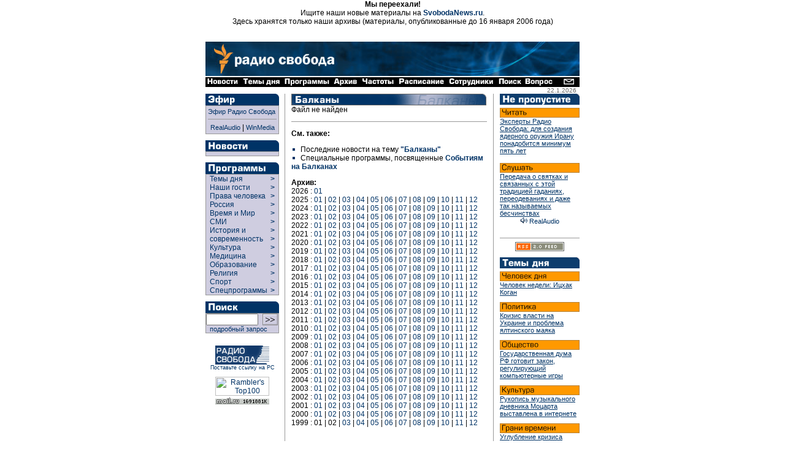

--- FILE ---
content_type: text/html
request_url: https://archive.svoboda.org/ll/balkan/default.asp?year=2012&month=11
body_size: 9534
content:

<!DOCTYPE HTML PUBLIC "-//W3C//DTD HTML 4.0 Transitional//EN">

<html>
<head>
  <title> [ Радио Свобода: Темы дня ] </title>
<meta http-equiv="Content-Type" content="text/html; charset=windows-1251">



  <link rel="StyleSheet" href="/_css/index.css" type="text/css">
  <script Language="JavaScript" src="/_inc/menu.js"></script>
  <meta content="Russian News, Russian Commentaries, Russian Economy, Russian Culture, Russian Sport, Russian Corruption, Putin, Kremlin, Moscow, Radio Liberty, Radio Svoboda, Радио Свобода, Россия, Новости, Аналитика, Комментарии, Политика, Экономика, Культура, Наука, Спорт" name="keywords" />
<meta content="Radio Free Europe / Radio Liberty is an international news and broadcast organization serving Central and Eastern Europe, the Caucasus, Central Asia, Russia, the Middle East and Balkan countries" name="description" />
  <meta name="generator" content="Allaire HomeSite 4.01 + Sergei Smirnov as the HS qualified operator">
  <script src="http://www.google-analytics.com/urchin.js" type="text/javascript">
</script>
<script type="text/javascript">
_uacct = "UA-127170-2";
urchinTracker();
</script>

</head>

<body bgcolor="#ffffff" marginheight="0" marginwidth="0" leftmargin="0" rightmargin="0" topmargin="0" bottommargin="0" text="#000000" link="#003366" alink="#660000" vlink="#003366">


<div align="center">
<p>
<b>Мы переехали!</b><br>Ищите наши новые материалы на <b><a href="http://www.svobodanews.ru/" target="_parent">SvobodaNews.ru</a></b>.<br>Здесь хранятся только наши архивы (материалы, опубликованные до 16 января 2006 года)
<p>&nbsp;

<!-- Ticker -->
</iframe frameborder="0" noresize scrolling="no" marginwidth="0" marginheight="0" width=610 height=14 src="/hotnews/ticker.asp"></iframe>
<!-- Ticker end -->

<!--  ШАПКА -->
<table cellspacing="0" cellpadding="0" border="0" width="610">
<tr><td valign="top" align="left" bgcolor="#ffffff"><a href="/"><img src="/image/russian-baner-orangelogo.gif" width=610 height=57 border=0></a><br><img src="/image/tt.gif" width=610 height=1 border=0></td></tr>
<tr><td align="left" bgcolor="#000000" nowrap><a href="/hotnews/"><img src="/image/nav_news.gif" width=57 height=16 border=0 alt=" Новости "></a><a href="/ll/"><img src="/image/nav_ll.gif" width=69 height=16 border=0 alt=" Темы дня "></a><a href="/programs/"><img src="/image/nav_prg.gif" width=80 height=16 border=0 alt=" Программы "></a><a href="/archive/"><img src="/image/nav2.gif" width=46 height=16 border=0 alt=" Архив "></a><a href="/frequences/"><img src="/image/nav3.gif" width=60 height=16 border=0 alt=" Частоты "></a><a href="/schedule/"><img src="/image/nav4.gif" width=82 height=16 border=0 alt=" Расписание "></a><a href="/staff/"><img src="/image/nav5.gif" width=80 height=16 border=0 alt=" Сотрудники "></a><a href="/search/"><img src="/image/nav6.gif" width=45 height=16 border=0 alt=" Поиск "></a><a href="/help/"><img src="/image/nav13.gif" width=49 height=16 border=0 alt=" Часто задаваемые вопросы "></a><img src="/image/tt.gif" width=11 height=1 border=0><a href="/copyright.asp"><img src="/image/nav7.gif" width=29 height=16 border=0 alt=" E-mail "></a></td></tr>
</table>
<!--  ШАПКА END -->

<!-- ОСНОВНАЯ ЧАСТЬ -->
<table cellpadding="0" cellspacing="0" border="0" width="610">

<!-- вертикальный отступ/дата (10px) -->

<tr align="left" valign="top">
  <td colspan="9" width="610" height="10" align="right">
  <div style="font-size: 10px; font-family: Geneva, Arial, sans-serif; color: #666666;">
  22.1.2026<img src="http://counter.rambler.ru/top100.cnt?57787" width=1 height=1 border=0 valign="bottom">
<!--Rating@Mail.ru COUNTER--><script language="JavaScript" type="text/javascript"><!--
d=document;var a='';a+=';r='+escape(d.referrer)
js=10//--></script><script language="JavaScript1.1" type="text/javascript"><!--
a+=';j='+navigator.javaEnabled()
js=11//--></script><script language="JavaScript1.2" type="text/javascript"><!--
s=screen;a+=';s='+s.width+'*'+s.height
a+=';d='+(s.colorDepth?s.colorDepth:s.pixelDepth)
js=12//--></script><script language="JavaScript1.3" type="text/javascript"><!--
js=13//--></script><script language="JavaScript" type="text/javascript"><!--
d.write('<IMG src="http://d3.ca.be.a0.top.list.ru/counter'+
'?id=959355;js='+js+a+';rand='+Math.random()+
'" height=1 width=1/>')
if(11<js)d.write('<'+'!-- ')//--></script><noscript><img
src="http://d3.ca.be.a0.top.list.ru/counter?js=na;id=959355"
height=1 width=1 alt=""/></noscript><script language="JavaScript" type="text/javascript"><!--
if(11<js)d.write('--'+'>')//--></script><!--/COUNTER-->
</div>
</td>
</tr>
<!-- вертикальный отступ/дата (10px) end -->

<!-- ГЛАВНАЯ -->

<tr align="left" valign="top">
  <!-- левая панель навигации (программы) -->
  <td rowspan="2">
<table border="0" cellspacing="0" cellpadding="0" width="120">
<div class="programs">


<!-- Эфир -->
<tr>
  <td align="left" valign="top" colspan="2"><a href="/realaudio/"><img src="/image/t_efir.gif" width=120 height=19 border=0 alt=" Эфир "></a></td>
</tr>
<tr>
  <td align="left" valign="top" colspan="2">
    <table cellspacing="0" cellpadding="0" border="0" width="120" bgcolor="#CFCDE0" >
      <tr>
        <td rowspan="2" width="1" bgcolor="#999999"><img src="/image/tt.gif" width=1 height=30 hspace=0 vspace=0 border=0></td>
        <td colspan="2" height="1" bgcolor="#999999"><img src="/image/tt.gif" width=1 height=1 hspace=0 vspace=0 border=0></td>
      </tr>
      <tr>
        <td align="left" valign="top" ><!-- эфир himself -->

        <table cellspacing="0" cellpadding="3" border="0" width="118" >
          <tr>
            <td align="left" valign="top">
		<a  class="menu" href="#" onclick="window.open('/realaudio/live.asp','live','top=0,left=0,location=0,menubar=0,toolbar=0,resizable=0,scrollbars=0,width=240,height=160')">Эфир Радио Свобода</a><br><hr size=1 noshade>
                <div align="center"><a  class="menu" href="#" onclick="window.open('/realaudio/live.asp','live','top=0,left=0,location=0,menubar=0,toolbar=0,resizable=0,scrollbars=0,width=240,height=160')">RealAudio</a>&nbsp;|&nbsp;<a  class="menu" href="#" onclick="window.open('/realaudio/live_wm.asp','live','top=0,left=0,location=0,menubar=0,toolbar=0,resizable=0,scrollbars=0,width=240,height=160')">WinMedia</a></div>
            </td>
          </tr>
        </table><!-- эфир himself end --></td>

        <td rowspan="2" width="1" bgcolor="#999999"><img src="/image/tt.gif" width=1 height=30 hspace=0 vspace=0 border=0></td>
      </tr>
      <tr>
        <td colspan="2" height="1" bgcolor="#999999"><img src="/image/tt.gif" width=1 height=1 hspace=0 vspace=0 border=0></td>
      </tr>
    </table>
  </td>
</tr>
<tr>
  <td align="left" valign="top" colspan="2"><img src="/image/tt.gif" height="10" border="0"></td>
</tr>
<!-- Эфир end -->




<!-- Новости -->
<tr>
  <td align="left" valign="top" colspan="2"><a href="/hotnews/"><img src="/image/t_news.gif" width=120 height=18 border=0 alt=" Новости "></a></td>
</tr>
<tr>
  <td align="left" valign="top" colspan="2">
    <table cellspacing="0" cellpadding="0" border="0" width="120" bgcolor="#CFCDE0">
      <tr>
        <td rowspan="2" width="1" bgcolor="#999999"><img src="/image/tt.gif" width=1 height=1 hspace=0 vspace=0 border=0></td>
        <td colspan="2" height="1" bgcolor="#999999"><img src="/image/tt.gif" width=1 height=1 hspace=0 vspace=0 border=0></td>
      </tr>
      <tr>
        <td align="left" valign="top"><!-- новости themselves --><table cellspacing="0" cellpadding="3" border="0" width="118"><tr><td align="left" valign="top"><!--include virtual="/_inc/news.inc"--></td></tr></table><!-- новости themselves end --></td>
        <td rowspan="2" width="1" bgcolor="#999999"><img src="/image/tt.gif" width=1 height=1 hspace=0 vspace=0 border=0></td>
      </tr>
      <tr>
        <td colspan="2" height="1" bgcolor="#999999"><img src="/image/tt.gif" width=1 height=1 hspace=0 vspace=0 border=0></td>
      </tr>
    </table>
  </td>
</tr>
<tr>
  <td align="left" valign="top" colspan="2"><img src="/image/tt.gif" height="10" border="0"></td>
</tr>
<!-- Новости end -->

<!-- Программы -->
<tr>
  <td align="left" valign="top" colspan="2"><a href="/programs/list.asp" class="menu"><img src="/image/t_prog.gif" width=120 height=19 border=0 alt=" Программы "></a></td>
</tr>
<tr>
  <td align="left" valign="top" colspan="2">
    <table cellspacing="0" cellpadding="0" border="0" width="120" bgcolor="#CFCDE0">
      <tr>
        <td rowspan="2" width="1" bgcolor="#999999"><img src="/image/tt.gif" width=1 height=1 hspace=0 vspace=0 border=0></td>
        <td colspan="2" height="1" bgcolor="#999999"><img src="/image/tt.gif" width=1 height=1 hspace=0 vspace=0 border=0></td>
      </tr>
      <tr>
        <td align="left" valign="top">
          
          <div id="liberty-link" onmouseover="showElem('liberty','liberty-link'); return false;" onmouseout="hideElem('liberty'); return false;">
          <script language=JavaScript>showRPosition('liberty-link');</script>
          <table cellspacing="0" cellpadding="0" border="0" width="118">
          <tr><td width="100%">
            <a href="/ll/" style="width: 105" class="menuprg">&nbsp;&nbsp;Темы дня&nbsp;&nbsp;</a>
          </td><td valign="top">
            <a href="/ll/" class="menuprg"><b>&gt;&nbsp;&nbsp;</b></a>
          </td></tr>
          </table>
          </div>

          <div id="guests-link" onmouseover="showElem('guests','guests-link'); return false;" onmouseout="hideElem('guests'); return false;">
          <script language=JavaScript>showRPosition('guests-link');</script>
          <table cellspacing="0" cellpadding="0" border="0" width="118">
          <tr><td width="100%">
            <a href="/programs/desc_guests.asp" style="width: 105" class="menuprg">&nbsp;&nbsp;Наши гости&nbsp;&nbsp;</a>
          </td><td valign="top">
            <a href="/programs/desc_guests.asp" class="menuprg"><b>&gt;&nbsp;&nbsp;</b></a>
          </td></tr>
          </table>
          </div>

          <div id="hrights-link" onmouseover="showElem('hrights','hrights-link'); return false;" onmouseout="hideElem('hrights'); return false;">
          <script language=JavaScript>showRPosition('hrights-link');</script>
          <table cellspacing="0" cellpadding="0" border="0" width="118">
          <tr><td width="100%">
            <a href="/programs/desc_hr.asp" style="width: 105" class="menuprg">&nbsp;&nbsp;Права человека&nbsp;&nbsp;</a>
          </td><td valign="top">
            <a href="/programs/desc_hr.asp" class="menuprg"><b>&gt;&nbsp;&nbsp;</b></a>
          </td></tr>
          </table>
          </div>

          <div id="russia-link" onmouseover="showElem('russia','russia-link'); return false;" onmouseout="hideElem('russia'); return false;">
          <script language=JavaScript>showRPosition('russia-link');</script>
          <table cellspacing="0" cellpadding="0" border="0" width="118">
          <tr><td width="100%">
            <a href="/programs/desc_russia.asp" style="width: 105" class="menuprg">&nbsp;&nbsp;Россия&nbsp;&nbsp;</a>
          </td><td valign="top">
            <a href="/programs/desc_russia.asp" class="menuprg"><b>&gt;&nbsp;&nbsp;</b></a>
          </td></tr>
          </table>
          </div>

          <div id="wp-link" onmouseover="showElem('wp','wp-link'); return false;" onmouseout="hideElem('wp'); return false;">
          <script language=JavaScript>showRPosition('wp-link');</script>
          <table cellspacing="0" cellpadding="0" border="0" width="118">
          <tr><td width="100%">
            <a href="/programs/tw/" style="width: 105" class="menuprg">&nbsp;&nbsp;Время и Мир&nbsp;&nbsp;</a>
          </td><td valign="top">
            <a href="/programs/tw/" class="menuprg"><b>&gt;&nbsp;&nbsp;</b></a>
          </td></tr>
          </table>
          </div>

          <div id="smi-link" onmouseover="showElem('smi','smi-link'); return false;" onmouseout="hideElem('smi'); return false;">
          <script language=JavaScript>showRPosition('smi-link');</script>
          <table cellspacing="0" cellpadding="0" border="0" width="118">
          <tr><td width="100%">
            <a href="/programs/desc_smi.asp" style="width: 105" class="menuprg">&nbsp;&nbsp;СМИ&nbsp;&nbsp;</a>
          </td><td valign="top">
            <a href="/programs/desc_smi.asp" class="menuprg"><b>&gt;&nbsp;&nbsp;</b></a>
          </td></tr>
          </table>
          </div>


          <div id="hist-link" onmouseover="showElem('hist','hist-link'); return false;" onmouseout="hideElem('hist'); return false;">
          <script language=JavaScript>showRPosition('hist-link');</script>
          <table cellspacing="0" cellpadding="0" border="0" width="118">
          <tr><td width="100%">
            <a href="/programs/desc_history.asp" style="width: 105" class="menuprg">&nbsp;&nbsp;История и<br>&nbsp;&nbsp;современность&nbsp;&nbsp;</a>
          </td><td valign="top">
            <a href="/programs/desc_history.asp" class="menuprg"><b>&gt;&nbsp;&nbsp;<br>&gt;&nbsp;&nbsp;</b></a>
          </td></tr>
          </table>
          </div>

          <div id="cult-link" onmouseover="showElem('cult','cult-link'); return false;" onmouseout="hideElem('cult'); return false;">
          <script language=JavaScript>showRPosition('cult-link');</script>
          <table cellspacing="0" cellpadding="0" border="0" width="118">
          <tr><td width="100%">
            <a href="/programs/desc_cult.asp" style="width: 105" class="menuprg">&nbsp;&nbsp;Культура&nbsp;&nbsp;</a>
          </td><td valign="top">
            <a href="/programs/desc_cult.asp" class="menuprg"><b>&gt;&nbsp;&nbsp;</b></a>
          </td></tr>
          </table>
          </div>

          <div id="science-link" onmouseover="showElem('science','science-link'); return false;" onmouseout="hideElem('science'); return false;">
          <script language=JavaScript>showRPosition('science-link');</script>
          <table cellspacing="0" cellpadding="0" border="0" width="118">
          <tr><td width="100%">
            <a href="/programs/med/" style="width: 105" class="menuprg">&nbsp;&nbsp;Медицина&nbsp;&nbsp;</a>
          </td><td valign="top">
            <a href="/programs/desc_scien.asp" class="menuprg"><b>&gt;&nbsp;&nbsp;</b></a>
          </td></tr>
          </table>
          </div>


          <div id="edu-link" onmouseover="showElem('edu','edu-link'); return false;" onmouseout="hideElem('edu'); return false;">
          <script language=JavaScript>showRPosition('edu-link');</script>
          <table cellspacing="0" cellpadding="0" border="0" width="118">
          <tr><td width="100%">
            <a href="/programs/edu/" style="width: 105" class="menuprg">&nbsp;&nbsp;Образование&nbsp;&nbsp;</a>
          </td><td valign="top">
            <a href="/programs/edu/" class="menuprg"><b>&gt;&nbsp;&nbsp;</b></a>
          </td></tr>
          </table>
          </div>

          <div id="relig-link" onmouseover="showElem('relig','relig-link'); return false;" onmouseout="hideElem('relig'); return false;">
          <script language=JavaScript>showRPosition('relig-link');</script>
          <table cellspacing="0" cellpadding="0" border="0" width="118">
          <tr><td width="100%">
            <a href="/programs/christ/" style="width: 105" class="menuprg">&nbsp;&nbsp;Религия&nbsp;&nbsp;</a>
          </td><td valign="top">
            <a href="/programs/christ/" class="menuprg"><b>&gt;&nbsp;&nbsp;</b></a>
          </td></tr>
          </table>
          </div>

          <div id="sport-link" onmouseover="showElem('sport','sport-link'); return false;" onmouseout="hideElem('sport'); return false;">
          <script language=JavaScript>showRPosition('sport-link');</script>
          <table cellspacing="0" cellpadding="0" border="0" width="118">
          <tr><td width="100%">
            <a href="/programs/sport/" style="width: 105" class="menuprg">&nbsp;&nbsp;Спорт&nbsp;</a>
          </td><td valign="top">
            <a href="/programs/sport/" class="menuprg"><b>&gt;&nbsp;&nbsp;</b></a>
          </td></tr>
          </table>
          </div>
          
          <div id="spec-link" onmouseover="showElem('spec','spec-link'); return false;" onmouseout="hideElem('spec'); return false;">
          <script language=JavaScript>showRPosition('spec-link');</script>
          <table cellspacing="0" cellpadding="0" border="0" width="118">
          <tr><td width="100%">
            <a href="/programs/sp/" style="width: 105" class="menuprg">&nbsp;&nbsp;Спецпрограммы&nbsp;</a>
          </td><td valign="top">
            <a href="/programs/sp/" class="menuprg"><b>&gt;&nbsp;&nbsp;</b></a>
          </td></tr>
          </table>
          </div>
          
        </td>
        <td rowspan="2" width="1" bgcolor="#999999"><img src="/image/tt.gif" width=1 height=1 hspace=0 vspace=0 border=0></td>
      </tr>
      <tr>
        <td colspan="2" height="1" bgcolor="#999999"><img src="/image/tt.gif" width=1 height=1 hspace=0 vspace=0 border=0></td>
      </tr>
    </table>
  </td>
</tr>
<tr>
  <td align="left" valign="top" colspan="2"><img src="/image/tt.gif" height="10" border="0"></td>
</tr>
<!-- Программы end -->


</div>

<!-- Поиск -->
<tr>
  <td align="left" valign="top" colspan="2"><a href="/search/"><img src="/image/t_search.gif" width=120 height=19 border=0 alt=" Поиск "></a></td>
</tr>
<tr>
  <td align="left" valign="top" colspan="2">
    <table cellspacing="0" cellpadding="0" border="0" width="120" bgcolor="#CFCDE0" >
      <tr>
        <td rowspan="2" width="1" bgcolor="#999999"><img src="/image/tt.gif" width=1 height=30 hspace=0 vspace=0 border=0></td>
        <td colspan="2" height="1" bgcolor="#999999"><img src="/image/tt.gif" width=1 height=1 hspace=0 vspace=0 border=0></td>
      </tr>
      <tr>
        <td align="left" valign="top" ><!-- поиск himself --><table cellspacing="0" cellpadding="0" border="0" width="118" height="25">
	<form action="http://search.rferl.org/1251_searchobject.asp" method="get">
	<input type="hidden" name="language" value="ru">
	<input type="hidden" name="lcid" value="">
	<input type="hidden" name="cpid" value="1251">
	<input type="hidden" name="searchIndex" value="svoboda">
	<input type="hidden" name="ChangeCP" value="no">
	<input type="hidden" name="XMLfilesindexed" value="0">
      <tr>
        <td align="left" valign="middle"><input class="search" dir="ltr" type="text" name="SearchText" value="" size="10" maxlength="100"></td>
        <td align="center" valign="middle"><input type="image" name="submit" src="/image/go.gif" width=25 height=19 border=0></td>            
      </tr>
<!--      <tr>
        <td align="left" valign="middle" colspan="2"><p class="opt"><select class="opt" name="MaxHits" size="1"><option>10<option selected>25<option>50<option>100</select>&nbsp;количество&nbsp;</td>
      </tr>-->
      <tr>
        <td align="left" valign="middle" colspan="2"><a class="menu" href="/search/">&nbsp;&nbsp;подробный запрос</a></td>
      </tr>
      </form>
      </table><!-- поиск himself end --></td>

        <td rowspan="2" width="1" bgcolor="#999999"><img src="/image/tt.gif" width=1 height=30 hspace=0 vspace=0 border=0></td>
      </tr>
      <tr>
        <td colspan="2" height="1" bgcolor="#999999"><img src="/image/tt.gif" width=1 height=1 hspace=0 vspace=0 border=0></td>
      </tr>
    </table>
  </td>
</tr>
<tr>
  <td align="left" valign="top" colspan="2"><img src="/image/tt.gif" height="10" border="0"></td>
</tr>
<!-- Поиск end -->



<!--include virtual="/adv/adv_box.inc.asp"-->

<!-- 8831 -->
<tr>
  <td align="center" valign="bottom" colspan="2">
  <img src="/image/tt.gif" height="10" width="1" border="0"><br>
  <a href="/copyright.asp#8831" class="small"><img src="/image/8831.gif" width=88 height=31 alt=" Радио Свобода " border=0>
  <br>Поставьте ссылку на РС</a></td>
</tr>
<!-- 8831 end -->

<!-- counter -->
<tr>
  <td align="center" valign="bottom" colspan="2">
  <img src="/image/tt.gif" height="10" width="1" border="0"><br>
  <!--begin of Top100-->
  <a href="http://counter.rambler.ru/top100/" target="new"><img src="http://images.rambler.ru/top100/banner-88x31-rambler-gray2.gif" alt="Rambler's Top100" width=88 height=31 border=0></a><br>
<!--Rating@Mail.ru LOGO--><a target=_top
href="http://top.mail.ru/jump?from=959355"><img
SRC="http://d3.ca.be.a0.top.list.ru/counter?id=959355;t=84;l=1"
border=0 height=18 width=88
alt="Рейтинг@Mail.ru"/></a><!--/LOGO-->
  <!--end of Top100-->
  </td>
</tr>
<!-- counter end -->



</table></td>
  <!-- левая панель навигации (программы) end -->

  <td rowspan="2"><img src="/image/tt.gif" width=9 height=1 border=0></td>
  <!-- ушки -->
  <!--<td align=left valign=top colspan=7 width=480 bgcolor=#ffffff><iframe frameborder="0" noresize scrolling="no" marginwidth="0" marginheight="0" width=480 height=88 src="/recent/recent.asp"></iframe><br><img src=/image/tt.gif width=1 height=10 hspace=0 vspace=0 border=0></td>-->
  <!-- ушки --></tr>

<tr align="left" valign="top">
  <td bgcolor="#999999"><img src="/image/tt.gif" width=1 height=1000 border=0></td>
  <td><img src="/image/tt.gif" width=10 height=1 border=0></td>
  <td valign="top">






<!-- центральная часть (тексты) -->

<a href="/ll/"><img src="/image/h_cris_yugo1.gif" width=318 height=19 border=0 alt=" Балканы "></a><br>
Файл не найден<p><hr size=1 noshade>
<p><b>См. также:</b>
<li>Последние новости на тему <a href="/hotnews/default.asp?topic=%C1%E0%EB%EA%E0%ED%FB"><b>"Балканы"</b></a>
<li>Специальные программы, посвященные <a href="/programs/sp/balkan.asp"><b>Событиям на Балканах</b></a>
<p>
<p><b>Архив:</b>
<br>2026 : <a href="default.asp?year=2026&month=01">01</a><br>2025 : <a href="default.asp?year=2025&month=01">01</a> | <a href="default.asp?year=2025&month=02">02</a>  | <a href="default.asp?year=2025&month=03">03</a>  | <a href="default.asp?year=2025&month=04">04</a>  | <a href="default.asp?year=2025&month=05">05</a>  | <a href="default.asp?year=2025&month=06">06</a>  | <a href="default.asp?year=2025&month=07">07</a>  | <a href="default.asp?year=2025&month=08">08</a>  | <a href="default.asp?year=2025&month=09">09</a>  | <a href="default.asp?year=2025&month=10">10</a>  | <a href="default.asp?year=2025&month=11">11</a>  | <a href="default.asp?year=2025&month=12">12</a> <br>2024 : <a href="default.asp?year=2024&month=01">01</a> | <a href="default.asp?year=2024&month=02">02</a>  | <a href="default.asp?year=2024&month=03">03</a>  | <a href="default.asp?year=2024&month=04">04</a>  | <a href="default.asp?year=2024&month=05">05</a>  | <a href="default.asp?year=2024&month=06">06</a>  | <a href="default.asp?year=2024&month=07">07</a>  | <a href="default.asp?year=2024&month=08">08</a>  | <a href="default.asp?year=2024&month=09">09</a>  | <a href="default.asp?year=2024&month=10">10</a>  | <a href="default.asp?year=2024&month=11">11</a>  | <a href="default.asp?year=2024&month=12">12</a> <br>2023 : <a href="default.asp?year=2023&month=01">01</a> | <a href="default.asp?year=2023&month=02">02</a>  | <a href="default.asp?year=2023&month=03">03</a>  | <a href="default.asp?year=2023&month=04">04</a>  | <a href="default.asp?year=2023&month=05">05</a>  | <a href="default.asp?year=2023&month=06">06</a>  | <a href="default.asp?year=2023&month=07">07</a>  | <a href="default.asp?year=2023&month=08">08</a>  | <a href="default.asp?year=2023&month=09">09</a>  | <a href="default.asp?year=2023&month=10">10</a>  | <a href="default.asp?year=2023&month=11">11</a>  | <a href="default.asp?year=2023&month=12">12</a> <br>2022 : <a href="default.asp?year=2022&month=01">01</a> | <a href="default.asp?year=2022&month=02">02</a>  | <a href="default.asp?year=2022&month=03">03</a>  | <a href="default.asp?year=2022&month=04">04</a>  | <a href="default.asp?year=2022&month=05">05</a>  | <a href="default.asp?year=2022&month=06">06</a>  | <a href="default.asp?year=2022&month=07">07</a>  | <a href="default.asp?year=2022&month=08">08</a>  | <a href="default.asp?year=2022&month=09">09</a>  | <a href="default.asp?year=2022&month=10">10</a>  | <a href="default.asp?year=2022&month=11">11</a>  | <a href="default.asp?year=2022&month=12">12</a> <br>2021 : <a href="default.asp?year=2021&month=01">01</a> | <a href="default.asp?year=2021&month=02">02</a>  | <a href="default.asp?year=2021&month=03">03</a>  | <a href="default.asp?year=2021&month=04">04</a>  | <a href="default.asp?year=2021&month=05">05</a>  | <a href="default.asp?year=2021&month=06">06</a>  | <a href="default.asp?year=2021&month=07">07</a>  | <a href="default.asp?year=2021&month=08">08</a>  | <a href="default.asp?year=2021&month=09">09</a>  | <a href="default.asp?year=2021&month=10">10</a>  | <a href="default.asp?year=2021&month=11">11</a>  | <a href="default.asp?year=2021&month=12">12</a> <br>2020 : <a href="default.asp?year=2020&month=01">01</a> | <a href="default.asp?year=2020&month=02">02</a>  | <a href="default.asp?year=2020&month=03">03</a>  | <a href="default.asp?year=2020&month=04">04</a>  | <a href="default.asp?year=2020&month=05">05</a>  | <a href="default.asp?year=2020&month=06">06</a>  | <a href="default.asp?year=2020&month=07">07</a>  | <a href="default.asp?year=2020&month=08">08</a>  | <a href="default.asp?year=2020&month=09">09</a>  | <a href="default.asp?year=2020&month=10">10</a>  | <a href="default.asp?year=2020&month=11">11</a>  | <a href="default.asp?year=2020&month=12">12</a> <br>2019 : <a href="default.asp?year=2019&month=01">01</a> | <a href="default.asp?year=2019&month=02">02</a>  | <a href="default.asp?year=2019&month=03">03</a>  | <a href="default.asp?year=2019&month=04">04</a>  | <a href="default.asp?year=2019&month=05">05</a>  | <a href="default.asp?year=2019&month=06">06</a>  | <a href="default.asp?year=2019&month=07">07</a>  | <a href="default.asp?year=2019&month=08">08</a>  | <a href="default.asp?year=2019&month=09">09</a>  | <a href="default.asp?year=2019&month=10">10</a>  | <a href="default.asp?year=2019&month=11">11</a>  | <a href="default.asp?year=2019&month=12">12</a> <br>2018 : <a href="default.asp?year=2018&month=01">01</a> | <a href="default.asp?year=2018&month=02">02</a>  | <a href="default.asp?year=2018&month=03">03</a>  | <a href="default.asp?year=2018&month=04">04</a>  | <a href="default.asp?year=2018&month=05">05</a>  | <a href="default.asp?year=2018&month=06">06</a>  | <a href="default.asp?year=2018&month=07">07</a>  | <a href="default.asp?year=2018&month=08">08</a>  | <a href="default.asp?year=2018&month=09">09</a>  | <a href="default.asp?year=2018&month=10">10</a>  | <a href="default.asp?year=2018&month=11">11</a>  | <a href="default.asp?year=2018&month=12">12</a> <br>2017 : <a href="default.asp?year=2017&month=01">01</a> | <a href="default.asp?year=2017&month=02">02</a>  | <a href="default.asp?year=2017&month=03">03</a>  | <a href="default.asp?year=2017&month=04">04</a>  | <a href="default.asp?year=2017&month=05">05</a>  | <a href="default.asp?year=2017&month=06">06</a>  | <a href="default.asp?year=2017&month=07">07</a>  | <a href="default.asp?year=2017&month=08">08</a>  | <a href="default.asp?year=2017&month=09">09</a>  | <a href="default.asp?year=2017&month=10">10</a>  | <a href="default.asp?year=2017&month=11">11</a>  | <a href="default.asp?year=2017&month=12">12</a> <br>2016 : <a href="default.asp?year=2016&month=01">01</a> | <a href="default.asp?year=2016&month=02">02</a>  | <a href="default.asp?year=2016&month=03">03</a>  | <a href="default.asp?year=2016&month=04">04</a>  | <a href="default.asp?year=2016&month=05">05</a>  | <a href="default.asp?year=2016&month=06">06</a>  | <a href="default.asp?year=2016&month=07">07</a>  | <a href="default.asp?year=2016&month=08">08</a>  | <a href="default.asp?year=2016&month=09">09</a>  | <a href="default.asp?year=2016&month=10">10</a>  | <a href="default.asp?year=2016&month=11">11</a>  | <a href="default.asp?year=2016&month=12">12</a> <br>2015 : <a href="default.asp?year=2015&month=01">01</a> | <a href="default.asp?year=2015&month=02">02</a>  | <a href="default.asp?year=2015&month=03">03</a>  | <a href="default.asp?year=2015&month=04">04</a>  | <a href="default.asp?year=2015&month=05">05</a>  | <a href="default.asp?year=2015&month=06">06</a>  | <a href="default.asp?year=2015&month=07">07</a>  | <a href="default.asp?year=2015&month=08">08</a>  | <a href="default.asp?year=2015&month=09">09</a>  | <a href="default.asp?year=2015&month=10">10</a>  | <a href="default.asp?year=2015&month=11">11</a>  | <a href="default.asp?year=2015&month=12">12</a> <br>2014 : <a href="default.asp?year=2014&month=01">01</a> | <a href="default.asp?year=2014&month=02">02</a>  | <a href="default.asp?year=2014&month=03">03</a>  | <a href="default.asp?year=2014&month=04">04</a>  | <a href="default.asp?year=2014&month=05">05</a>  | <a href="default.asp?year=2014&month=06">06</a>  | <a href="default.asp?year=2014&month=07">07</a>  | <a href="default.asp?year=2014&month=08">08</a>  | <a href="default.asp?year=2014&month=09">09</a>  | <a href="default.asp?year=2014&month=10">10</a>  | <a href="default.asp?year=2014&month=11">11</a>  | <a href="default.asp?year=2014&month=12">12</a> <br>2013 : <a href="default.asp?year=2013&month=01">01</a> | <a href="default.asp?year=2013&month=02">02</a>  | <a href="default.asp?year=2013&month=03">03</a>  | <a href="default.asp?year=2013&month=04">04</a>  | <a href="default.asp?year=2013&month=05">05</a>  | <a href="default.asp?year=2013&month=06">06</a>  | <a href="default.asp?year=2013&month=07">07</a>  | <a href="default.asp?year=2013&month=08">08</a>  | <a href="default.asp?year=2013&month=09">09</a>  | <a href="default.asp?year=2013&month=10">10</a>  | <a href="default.asp?year=2013&month=11">11</a>  | <a href="default.asp?year=2013&month=12">12</a> <br>2012 : <a href="default.asp?year=2012&month=01">01</a> | <a href="default.asp?year=2012&month=02">02</a>  | <a href="default.asp?year=2012&month=03">03</a>  | <a href="default.asp?year=2012&month=04">04</a>  | <a href="default.asp?year=2012&month=05">05</a>  | <a href="default.asp?year=2012&month=06">06</a>  | <a href="default.asp?year=2012&month=07">07</a>  | <a href="default.asp?year=2012&month=08">08</a>  | <a href="default.asp?year=2012&month=09">09</a>  | <a href="default.asp?year=2012&month=10">10</a>  | <a href="default.asp?year=2012&month=11">11</a>  | <a href="default.asp?year=2012&month=12">12</a> <br>2011 : <a href="default.asp?year=2011&month=01">01</a> | <a href="default.asp?year=2011&month=02">02</a>  | <a href="default.asp?year=2011&month=03">03</a>  | <a href="default.asp?year=2011&month=04">04</a>  | <a href="default.asp?year=2011&month=05">05</a>  | <a href="default.asp?year=2011&month=06">06</a>  | <a href="default.asp?year=2011&month=07">07</a>  | <a href="default.asp?year=2011&month=08">08</a>  | <a href="default.asp?year=2011&month=09">09</a>  | <a href="default.asp?year=2011&month=10">10</a>  | <a href="default.asp?year=2011&month=11">11</a>  | <a href="default.asp?year=2011&month=12">12</a> <br>2010 : <a href="default.asp?year=2010&month=01">01</a> | <a href="default.asp?year=2010&month=02">02</a>  | <a href="default.asp?year=2010&month=03">03</a>  | <a href="default.asp?year=2010&month=04">04</a>  | <a href="default.asp?year=2010&month=05">05</a>  | <a href="default.asp?year=2010&month=06">06</a>  | <a href="default.asp?year=2010&month=07">07</a>  | <a href="default.asp?year=2010&month=08">08</a>  | <a href="default.asp?year=2010&month=09">09</a>  | <a href="default.asp?year=2010&month=10">10</a>  | <a href="default.asp?year=2010&month=11">11</a>  | <a href="default.asp?year=2010&month=12">12</a> <br>2009 : <a href="default.asp?year=2009&month=01">01</a> | <a href="default.asp?year=2009&month=02">02</a>  | <a href="default.asp?year=2009&month=03">03</a>  | <a href="default.asp?year=2009&month=04">04</a>  | <a href="default.asp?year=2009&month=05">05</a>  | <a href="default.asp?year=2009&month=06">06</a>  | <a href="default.asp?year=2009&month=07">07</a>  | <a href="default.asp?year=2009&month=08">08</a>  | <a href="default.asp?year=2009&month=09">09</a>  | <a href="default.asp?year=2009&month=10">10</a>  | <a href="default.asp?year=2009&month=11">11</a>  | <a href="default.asp?year=2009&month=12">12</a> <br>2008 : <a href="default.asp?year=2008&month=01">01</a> | <a href="default.asp?year=2008&month=02">02</a>  | <a href="default.asp?year=2008&month=03">03</a>  | <a href="default.asp?year=2008&month=04">04</a>  | <a href="default.asp?year=2008&month=05">05</a>  | <a href="default.asp?year=2008&month=06">06</a>  | <a href="default.asp?year=2008&month=07">07</a>  | <a href="default.asp?year=2008&month=08">08</a>  | <a href="default.asp?year=2008&month=09">09</a>  | <a href="default.asp?year=2008&month=10">10</a>  | <a href="default.asp?year=2008&month=11">11</a>  | <a href="default.asp?year=2008&month=12">12</a> <br>2007 : <a href="default.asp?year=2007&month=01">01</a> | <a href="default.asp?year=2007&month=02">02</a>  | <a href="default.asp?year=2007&month=03">03</a>  | <a href="default.asp?year=2007&month=04">04</a>  | <a href="default.asp?year=2007&month=05">05</a>  | <a href="default.asp?year=2007&month=06">06</a>  | <a href="default.asp?year=2007&month=07">07</a>  | <a href="default.asp?year=2007&month=08">08</a>  | <a href="default.asp?year=2007&month=09">09</a>  | <a href="default.asp?year=2007&month=10">10</a>  | <a href="default.asp?year=2007&month=11">11</a>  | <a href="default.asp?year=2007&month=12">12</a> <br>2006 : <a href="default.asp?year=2006&month=01">01</a> | <a href="default.asp?year=2006&month=02">02</a>  | <a href="default.asp?year=2006&month=03">03</a>  | <a href="default.asp?year=2006&month=04">04</a>  | <a href="default.asp?year=2006&month=05">05</a>  | <a href="default.asp?year=2006&month=06">06</a>  | <a href="default.asp?year=2006&month=07">07</a>  | <a href="default.asp?year=2006&month=08">08</a>  | <a href="default.asp?year=2006&month=09">09</a>  | <a href="default.asp?year=2006&month=10">10</a>  | <a href="default.asp?year=2006&month=11">11</a>  | <a href="default.asp?year=2006&month=12">12</a> <br>2005 : <a href="default.asp?year=2005&month=01">01</a> | <a href="default.asp?year=2005&month=02">02</a>  | <a href="default.asp?year=2005&month=03">03</a>  | <a href="default.asp?year=2005&month=04">04</a>  | <a href="default.asp?year=2005&month=05">05</a>  | <a href="default.asp?year=2005&month=06">06</a>  | <a href="default.asp?year=2005&month=07">07</a>  | <a href="default.asp?year=2005&month=08">08</a>  | <a href="default.asp?year=2005&month=09">09</a>  | <a href="default.asp?year=2005&month=10">10</a>  | <a href="default.asp?year=2005&month=11">11</a>  | <a href="default.asp?year=2005&month=12">12</a> <br>2004 : <a href="default.asp?year=2004&month=01">01</a> | <a href="default.asp?year=2004&month=02">02</a>  | <a href="default.asp?year=2004&month=03">03</a>  | <a href="default.asp?year=2004&month=04">04</a>  | <a href="default.asp?year=2004&month=05">05</a>  | <a href="default.asp?year=2004&month=06">06</a>  | <a href="default.asp?year=2004&month=07">07</a>  | <a href="default.asp?year=2004&month=08">08</a>  | <a href="default.asp?year=2004&month=09">09</a>  | <a href="default.asp?year=2004&month=10">10</a>  | <a href="default.asp?year=2004&month=11">11</a>  | <a href="default.asp?year=2004&month=12">12</a> <br>2003 : <a href="default.asp?year=2003&month=01">01</a> | <a href="default.asp?year=2003&month=02">02</a>  | <a href="default.asp?year=2003&month=03">03</a>  | <a href="default.asp?year=2003&month=04">04</a>  | <a href="default.asp?year=2003&month=05">05</a>  | <a href="default.asp?year=2003&month=06">06</a>  | <a href="default.asp?year=2003&month=07">07</a>  | <a href="default.asp?year=2003&month=08">08</a>  | <a href="default.asp?year=2003&month=09">09</a>  | <a href="default.asp?year=2003&month=10">10</a>  | <a href="default.asp?year=2003&month=11">11</a>  | <a href="default.asp?year=2003&month=12">12</a> <br>2002 : <a href="/archive/crisis/kosovo/index.0102.asp">01</a> | <a href="/archive/crisis/kosovo/index.0202.asp">02</a>  | <a href="/archive/crisis/kosovo/index.0302.asp">03</a>  | <a href="/archive/crisis/kosovo/index.0402.asp">04</a>  | <a href="/archive/crisis/kosovo/index.0502.asp">05</a>  | <a href="default.asp?year=2002&month=06">06</a>  | <a href="default.asp?year=2002&month=07">07</a>  | <a href="default.asp?year=2002&month=08">08</a>  | <a href="default.asp?year=2002&month=09">09</a>  | <a href="default.asp?year=2002&month=10">10</a>  | <a href="default.asp?year=2002&month=11">11</a>  | <a href="default.asp?year=2002&month=12">12</a> <br>2001 : <a href="/archive/crisis/kosovo/index.0101.asp">01</a> | <a href="/archive/crisis/kosovo/index.0201.asp">02</a>  | <a href="/archive/crisis/kosovo/index.0301.asp">03</a>  | <a href="/archive/crisis/kosovo/index.0401.asp">04</a>  | <a href="/archive/crisis/kosovo/index.0501.asp">05</a>  | <a href="/archive/crisis/kosovo/index.0601.asp">06</a>  | <a href="/archive/crisis/kosovo/index.0701.asp">07</a>  | <a href="/archive/crisis/kosovo/index.0801.asp">08</a>  | <a href="/archive/crisis/kosovo/index.0901.asp">09</a>  | <a href="/archive/crisis/kosovo/index.1001.asp">10</a>  | <a href="/archive/crisis/kosovo/index.1101.asp">11</a>  | <a href="/archive/crisis/kosovo/index.1201.asp">12</a> <br>2000 : <a href="/archive/crisis/kosovo/index.0100.asp">01</a> | <a href="/archive/crisis/kosovo/index.0200.asp">02</a>  | <a href="/archive/crisis/kosovo/index.0300.asp">03</a>  | <a href="/archive/crisis/kosovo/index.0400.asp">04</a>  | <a href="/archive/crisis/kosovo/index.0500.asp">05</a>  | <a href="/archive/crisis/kosovo/index.0600.asp">06</a>  | <a href="/archive/crisis/kosovo/index.0700.asp">07</a>  | <a href="/archive/crisis/kosovo/index.0800.asp">08</a>  | <a href="/archive/crisis/kosovo/index.0900.asp">09</a>  | <a href="/archive/crisis/kosovo/index.1000.asp">10</a>  | <a href="/archive/crisis/kosovo/index.1100.asp">11</a>  | <a href="/archive/crisis/kosovo/index.1200.asp">12</a> <br>1999 : 01 | 02 | <a href="/archive/crisis/kosovo/index.0399.asp">03</a>  | <a href="/archive/crisis/kosovo/index.0499.asp">04</a>  | <a href="/archive/crisis/kosovo/index.0599.asp">05</a>  | <a href="/archive/crisis/kosovo/index.0699.asp">06</a>  | <a href="/archive/crisis/kosovo/index.0799.asp">07</a>  | <a href="/archive/crisis/kosovo/index.0899.asp">08</a>  | <a href="/archive/crisis/kosovo/index.0999.asp">09</a>  | <a href="/archive/crisis/kosovo/index.1099.asp">10</a>  | <a href="/archive/crisis/kosovo/index.1199.asp">11</a>  | <a href="/archive/crisis/kosovo/index.1299.asp">12</a> 

<!-- центральная часть (тексты) end  -->
  </td>
  <td><img src="/image/tt.gif" width=10 height=1 border=0></td>
  <td bgcolor="#999999"><img src="/image/tt.gif" width=1 height=1000 border=0></td>
  <td><img src="/image/tt.gif" width=10 height=1 border=0></td>

<!-- правая панель навигации (кризисы) -->
  <td width="130">

    <table cellspacing="0" cellpadding="0" border="0" width="130">
<tr><td align="left" valign="top"><img src="/image/right_annonce_header.gif" width=130 height=18 border=0 alt=" Не пропустите "></a><br><img src="/image/tt.gif" width=130 height=1 vspace=2 border=0><br></td></tr>

<tr><td align="left" valign="top"><img src="/image/rightll_read.gif" width=130 height=16 border=0 alt=" Читать "></td></tr>
<tr><td align="left" valign="top">
<a href="/ll/polit/0106/ll.011206-3.asp" class="crisis">Эксперты Радио Свобода: для создания ядерного оружия Ирану понадобится минимум пять лет</a>
<br><img src="/image/tt.gif" width=130 height=10 vspace=2 border=0><br></td></tr>

<tr><td align="left" valign="top"><img src="/image/rightll_listen.gif" width=130 height=16 border=0 alt=" Слушать "></td></tr>
<tr><td align="left" valign="top">
<a href="pnm://realaudio.rferl.org/ch4/20060113-1800RU.rm?start=07:00" class="crisis">Передача о святках и связанных с этой традицией гаданиях, переодеваниях и даже так называемых бесчинствах</a>
<div align="center"><img src="/image/speaker1.gif" width=12 height=10 vspace=0 border=0>
<a class="menu" href="pnm://realaudio.rferl.org/ch4/20060113-1800RU.rm?start=07:00">RealAudio</a>
<br><img src="/image/tt.gif" width=130 height=10 vspace=2 border=0><br></td></tr>


<!-- rss -->
<tr><td align="center" valign="bottom" colspan="2">
<hr>
<a href="/rss.asp"><img src="/image/rssxml.gif" width=80 height=15 alt=" RSS " border=0>
<br><img src="/image/tt.gif" width=130 height=10 border=0></td>
</tr>

<!-- rss -->

<tr><td align="left" valign="top"><a href="/ll/"><img src="/image/t_ll.gif" width=130 height=18 border=0 alt=" Темы дня "></a></td></tr>
<tr><td align="left" valign="top"><img src="/image/tt.gif" width=130 height=5 border=0></td></tr>
<!-- Человек Дня --><tr><td align=left valign=top><a href="/ll/man/"><img src="/image/rightll_man.gif" width=130 height=16 border=0 alt=" Человек Дня "></a></td></tr>
<tr><td align=left valign=top><a class="crisis" href="/ll/man/0106/ll.011406-1.asp">Человек недели: Ицхак Коган</a></td></tr><tr><td align=left valign=top><img src="/image/tt.gif" height=10 width=1 border=0></td></tr>
<!-- Человек Дня end -->
<!-- Политика --><tr><td align=left valign=top><a href="/ll/polit/"><img src="/image/rightll_polit.gif" width=130 height=16 border=0 alt=" Политика "></a></td></tr>
<tr><td align=left valign=top><a class="crisis" href="/ll/polit/0106/ll.011406-3.asp">Кризис власти на Украине и проблема ялтинского маяка</a></td></tr><tr><td align=left valign=top><img src="/image/tt.gif" height=10 width=1 border=0></td></tr>
<!-- Политика end -->
<!-- Общество --><tr><td align=left valign=top><a href="/ll/soc/"><img src="/image/rightll_soc.gif" width=130 height=16 border=0 alt=" Общество "></a></td></tr>
<tr><td align=left valign=top><a class="crisis" href="/ll/soc/0106/ll.011406-2.asp">Государственная дума РФ готовит закон, регулирующий компьютерные игры</a></td></tr><tr><td align=left valign=top><img src="/image/tt.gif" height=10 width=1 border=0></td></tr>
<!-- Общество end -->
<!-- Культура --><tr><td align=left valign=top><a href="/ll/cult/"><img src="/image/rightll_cult.gif" width=130 height=16 border=0 alt=" Культура "></a></td></tr>
<tr><td align=left valign=top><a class="crisis" href="/ll/cult/0106/ll.011406-1.asp">Рукопись музыкального дневника Моцарта выставлена в интернете</a></td></tr><tr><td align=left valign=top><img src="/image/tt.gif" height=10 width=1 border=0></td></tr>
<!-- Культура end -->
<!-- Грани Времени --><tr><td align=left valign=top><a href="/ll/grani/"><img src="/image/rightll_grani.gif" width=130 height=16 border=0 alt=" Грани Времени "></a></td></tr>
<tr><td align=left valign=top><a class="crisis" href="/ll/grani/0106/ll.011306-1.asp">Углубление кризиса вокруг иранской ядерной программы</a></td></tr><tr><td align=left valign=top><img src="/image/tt.gif" height=10 width=1 border=0></td></tr>
<!-- Грани Времени end -->
<!-- Экономика --><tr><td align=left valign=top><a href="/ll/econ/"><img src="/image/rightll_econ.gif" width=130 height=16 border=0 alt=" Экономика "></a></td></tr>
<tr><td align=left valign=top><a class="crisis" href="/ll/econ/0106/ll.011306-1.asp">Стандартные неудачи, преследующие российских бизнесменов</a></td></tr><tr><td align=left valign=top><img src="/image/tt.gif" height=10 width=1 border=0></td></tr>
<!-- Экономика end -->
<!-- Наука --><tr><td align=left valign=top><a href="/ll/sci/"><img src="/image/rightll_sci.gif" width=130 height=16 border=0 alt=" Наука "></a></td></tr>
<tr><td align=left valign=top><a class="crisis" href="/ll/sci/0106/ll.011306-1.asp">Панорама высоких технологий. IBM, Sony и Toshiba вместе будут разрабатывать микропроцессоры</a></td></tr><tr><td align=left valign=top><img src="/image/tt.gif" height=10 width=1 border=0></td></tr>
<!-- Наука end -->
<!-- Америка --><tr><td align=left valign=top><a href="/ll/usa/"><img src="/image/rightll_usa.gif" width=130 height=16 border=0 alt=" Америка "></a></td></tr>
<tr><td align=left valign=top><a class="crisis" href="/ll/usa/0106/ll.011306-1.asp">Сегодня в Америке. Иранское ядерное дело может быть передано в Совет безопасности ООН. Сенат закончил эмоциональное собеседование с кандидатом в члены Верховного суда США. Автор книги-бестселлера пойман на лжи</a></td></tr><tr><td align=left valign=top><img src="/image/tt.gif" height=10 width=1 border=0></td></tr>
<!-- Америка end -->
<tr><td align="right" valign="top"><a href="/ll/" class="recent">Другие темы дня <b>>>></b></a></td></tr>

    </table>

  </td>
<!-- правая панель навигации (кризисы) end -->
</tr>
</table>
<!-- ГЛАВНАЯ END-->

<table cellpadding="0" cellspacing="0" border="0" width="610">
<!-- вертикальный отступ (15px) -->
<tr align="center" valign="top">
   <td colspan="9" width="610" height="15"><img src="/image/tt.gif" width=610 height=15 hspace=0 vspace=0 border=0></td>
</tr>
<!-- вертикальный отступ (15px) -->

<!-- вертикальный отступ + навигация (20px) -->
<tr align="center" valign="middle">
   <td colspan="9" width="610" height="20"><div align="center" style="font-size: 10px; font-family: Прямой Проп, Geneva, Arial, Helvetica, sasn-serif;"><a href="/hotnews/" class="bottom">&nbsp;Новости&nbsp;</a>&nbsp;|&nbsp;<a href="/ll/" class="bottom">&nbsp;Темы дня&nbsp;</a>&nbsp;|&nbsp;<a href="/programs/" class="bottom">&nbsp;Программы&nbsp;</a>&nbsp;|&nbsp;<a href="/realaudio/" class="bottom">&nbsp;Эфир&nbsp;</a>&nbsp;|&nbsp;<a href="/archive/" class="bottom">&nbsp;Архив&nbsp;</a>&nbsp;|&nbsp;<a href="/schedule/" class="bottom">&nbsp;Расписание&nbsp;</a>&nbsp;|&nbsp;<a href="/frequences/" class="bottom">&nbsp;Частоты&nbsp;</a>&nbsp;|&nbsp;<a href="/staff/" class="bottom">&nbsp;Сотрудники&nbsp;</a>&nbsp;|&nbsp;<a href="/search/" class="bottom">&nbsp;Поиск&nbsp;</a></div></td>
</tr>
<!-- вертикальный отступ + навигация (20px) end -->

<!-- вертикальный синий отступ + копирайт (20px) -->
<tr align="center" valign="middle">
   <td colspan="9" width="610" height="20" bgcolor="#003366"><a href="/copyright.asp"><div align="center"  style="font-size: 10px; font-family: Прямой Проп, Geneva, Helvetica, Arial, sans-serif; color: #ffffff;"><img src="/image/tt.gif" width=1 height=12 hspace=0 vspace=0 border=0><font size="1" color="#FFFFFF">c 2004 Радио Свобода / Радио Свободная Европа, Инк. Все права защищены</font><!-- HotLog -->
<script language="javascript">
hotlog_js="1.0";hotlog_d=document; hotlog_n=navigator;hotlog_rn=Math.random();
hotlog_n_n=(hotlog_n.appName.substring(0,3)=="Mic")?0:1
hotlog_r=""+hotlog_rn+"&s=2931&r="+escape(hotlog_d.referrer)+"&pg="+
escape(window.location.href)
hotlog_d.cookie="hotlog=1"; hotlog_r+="&c="+(hotlog_d.cookie?"Y":"N");
hotlog_d.cookie="hotlog=1; expires=Thu, 01-Jan-70 00:00:01 GMT"</script>
<script language="javascript1.1">
hotlog_js="1.1";hotlog_r+="&j="+(navigator.javaEnabled()?"Y":"N")</script>
<script language="javascript1.2">
hotlog_js="1.2";hotlog_s=screen;
hotlog_r+="&wh="+hotlog_s.width+'x'+hotlog_s.height+"&px="+((hotlog_n_n==0)?
hotlog_s.colorDepth:hotlog_s.pixelDepth)</script>
<script language="javascript1.3">hotlog_js="1.3"</script>
<script language="javascript">hotlog_r+="&js="+hotlog_js;
hotlog_d.write("<img src=\"http://hit.hotlog.ru/cgi-bin/hotlog/count?"+
hotlog_r+"&\" border=0 width=1 height=1>")</script>
<noscript><img src="http://hit.hotlog.ru/cgi-bin/hotlog/count?s=2931" border=0 
width=1 height=1></noscript>
<!-- /HotLog -->
</div></a></td>
</tr>
<!-- вертикальный синий отступ + копирайт (20px) end -->

</table>
<!-- ОСНОВНАЯ ЧАСТЬ END -->

</div>

<!-- liberty live -->

<layer visibility="hide">
<div onmouseover="showElem('liberty','liberty-link'); return false;" onmouseout="hideElem('liberty'); return false;" id="liberty" style="position: absolute; layer-background-color:#CFCDE0;background-color:#CFCDE0;width:204;border:1px solid gray;padding:0px;visibility:hidden;">
<script language="JavaScript">getPosition('liberty','liberty-link');</script>

<table>
<tr>
  <td align="left" valign="top" width="4"><img src="/image/bullet.gif" width="4" height="4" vspace="5" hspace="4" border="0"></td>
  <td align="left" valign="top" width="200"><a style="width: 200" href="/ll/" class="menu">События, факты, комментарии</a></td>
</tr>
</table>

</div>
</layer>

<!-- liberty live end-->


<!-- наши гости -->

<layer visibility="hide">
<div onmouseover="showElem('guests','guests-link'); return false;" onmouseout="hideElem('guests'); return false;" id="guests" style="position: absolute; layer-background-color:#CFCDE0;background-color:#CFCDE0;width:204;border:1px solid gray;padding:0px;visibility:hidden;">
<script language="JavaScript">getPosition('guests','guests-link');</script>

<table>
<tr>
  <td align="left" valign="top" width="4"><img src="/image/bullet.gif" width="4" height="4" vspace="5" hspace="4" border="0"></td>
  <td align="left" valign="top" width="200"><a style="width: 200" href="/programs/vg/" class="menu">Время Гостей</a></td>
</tr>
<tr>
  <td align="left" valign="top" width="4"><img src="/image/bullet.gif" width="4" height="4" vspace="5" hspace="4" border="0"></td>
  <td align="left" valign="top" width="200"><a style="width: 200" href="/programs/FTF/" class="menu">Лицом к лицу</a></td>
</tr>
<tr>
  <td align="left" valign="top" width="4"><img src="/image/bullet.gif" width="4" height="4" vspace="5" hspace="4" border="0"></td>
  <td align="left" valign="top" width="200"><a style="width: 200" href="/programs/SHEN/" class="menu">"Все свободны"</a></td>
</tr>
<tr>
  <td align="left" valign="top" width="4"><img src="/image/bullet.gif" width="4" height="4" vspace="5" hspace="4" border="0"></td>
  <td align="left" valign="top" width="200"><a style="width: 200" href="/programs/FR/" class="menu">"Поговорим с друзьями о России"</a></td>
</tr>
</table>

</div>
</layer>

<!-- наши гости end -->


<!-- права человека -->

<layer visibility="hide">
<div onmouseover="showElem('hrights','hrights-link'); return false;" onmouseout="hideElem('hrights'); return false;" id="hrights" style="position: absolute; layer-background-color:#CFCDE0;background-color:#CFCDE0;width:204;border:1px solid gray;padding:0px;visibility:hidden;">
<script language="JavaScript">getPosition('hrights','hrights-link');</script>

<table>
<tr>
  <td align="left" valign="top" width="4"><img src="/image/bullet.gif" width="4" height="4" vspace="5" hspace="4" border="0"></td>
  <td align="left" valign="top" width="200"><a style="width: 200" href="/programs/rf/" class="menu">Дорога свободы</a></td>
</tr>
<tr>
  <td align="left" valign="top" width="4"><img src="/image/bullet.gif" width="4" height="4" vspace="5" hspace="4" border="0"></td>
  <td align="left" valign="top" width="200"><a style="width: 200" href="/programs/law/" class="menu">Правосудие</a></td>
</tr>
<tr>
  <td align="left" valign="top" width="4"><img src="/image/bullet.gif" width="4" height="4" vspace="5" hspace="4" border="0"></td>
  <td align="left" valign="top" width="200"><a style="width: 200" href="/programs/cp/" class="menu">Гражданская практика</a></td>
</tr>
<tr>
  <td align="left" valign="top" width="4"><img src="/image/bullet.gif" width="4" height="4" vspace="5" hspace="4" border="0"></td>
  <td align="left" valign="top" width="200"><a style="width: 200" href="/programs/hr/" class="menu">Человек имеет право</a></td>
</tr>
</table>

</div>
</layer>

<!-- права человека end -->


<!-- россия -->

<layer visibility="hide">
<div onmouseover="showElem('russia','russia-link'); return false;" onmouseout="hideElem('russia'); return false;" id="russia" style="position: absolute; layer-background-color:#CFCDE0;background-color:#CFCDE0;width:204;border:1px solid gray;padding:0px;visibility:hidden;">
<script language="JavaScript">getPosition('russia','russia-link');</script>

<table>
<tr>
  <td align="left" valign="top" width="4"><img src="/image/bullet.gif" width="4" height="4" vspace="5" hspace="4" border="0"></td>
  <td align="left" valign="top" width="200"><a style="width: 200" href="/programs/ah/" class="menu">Время за рулем</a></td>
</tr>
<tr>
  <td align="left" valign="top" width="4"><img src="/image/bullet.gif" width="4" height="4" vspace="5" hspace="4" border="0"></td>
  <td align="left" valign="top" width="200"><a style="width: 200" href="/programs/tp/" class="menu">Время политики</a></td>
</tr>
<tr>
  <td align="left" valign="top" width="4"><img src="/image/bullet.gif" width="4" height="4" vspace="5" hspace="4" border="0"></td>
  <td align="left" valign="top" width="200"><a style="width: 200" href="/programs/ql/" class="menu">Качество жизни</a></td>
</tr>
<tr>
  <td align="left" valign="top" width="4"><img src="/image/bullet.gif" width="4" height="4" vspace="5" hspace="4" border="0"></td>
  <td align="left" valign="top" width="200"><a style="width: 200" href="/programs/rytt/letters.asp" class="menu">Ваши письма</a></td>
</tr>
<tr>
  <td align="left" valign="top" width="4"><img src="/image/bullet.gif" width="4" height="4" vspace="5" hspace="4" border="0"></td>
  <td align="left" valign="top" width="200"><a style="width: 200" href="/programs/encl/" class="menu">Энциклопедия русской души</a></td>
</tr>
<tr>
  <td align="left" valign="top" width="4"><img src="/image/bullet.gif" width="4" height="4" vspace="5" hspace="4" border="0"></td>
  <td align="left" valign="top" width="200"><a style="width: 200" href="/programs/civil/" class="menu">Россия как цивилизация</a></td>
</tr>
<tr>
  <td align="left" valign="top" width="4"><img src="/image/bullet.gif" width="4" height="4" vspace="5" hspace="4" border="0"></td>
  <td align="left" valign="top" width="200"><a style="width: 200" href="/programs/var/" class="menu">Варианты</a></td>
</tr>
<tr>
  <td align="left" valign="top" width="4"><img src="/image/bullet.gif" width="4" height="4" vspace="5" hspace="4" border="0"></td>
  <td align="left" valign="top" width="200"><a style="width: 200" href="/programs/ch/" class="menu">Российские регионы</a></td>
</tr>
<tr>
  <td align="left" valign="top" width="4"><img src="/image/bullet.gif" width="4" height="4" vspace="5" hspace="4" border="0"></td>
  <td align="left" valign="top" width="200"><a style="width: 200" href="/programs/pf/" class="menu">Личное дело</a></td>
</tr>
</table>

</div>
</layer>

<!-- россия end -->



<!-- Время и Мир -->

<layer visibility="hide">
<div onmouseover="showElem('wp','wp-link'); return false;" onmouseout="hideElem('wp'); return false;" id="wp" style="position: absolute; layer-background-color:#CFCDE0;background-color:#CFCDE0;width:204;border:1px solid gray;padding:0px;visibility:hidden;">
<script language="JavaScript">getPosition('wp','wp-link');</script>

<table>
<tr>
  <td align="left" valign="top" width="4"><img src="/image/bullet.gif" width="4" height="4" vspace="5" hspace="4" border="0"></td>
  <td align="left" valign="top" width="200"><a style="width: 200" href="/programs/tw/" class="menu">Время и Мир</a></td>
</tr>
<tr>
  <td align="left" valign="top" width="4"><img src="/image/bullet.gif" width="4" height="4" vspace="5" hspace="4" border="0"></td>
  <td align="left" valign="top" width="200"><a style="width: 200" href="/programs/ce/" class="menu">Европейский дом</a></td>
</tr>
<tr>
  <td align="left" valign="top" width="4"><img src="/image/bullet.gif" width="4" height="4" vspace="5" hspace="4" border="0"></td>
  <td align="left" valign="top" width="200"><a style="width: 200" href="/programs/eco/" class="menu">Экология</a></td>
</tr>
<tr>
  <td align="left" valign="top" width="4"><img src="/image/bullet.gif" width="4" height="4" vspace="5" hspace="4" border="0"></td>
  <td align="left" valign="top" width="200"><a style="width: 200" href="/programs/sc/" class="menu">Интернет</a></td>
</tr>
</table>

</div>
</layer>

<!-- Время и Мир end -->


<!-- сми -->

<layer visibility="hide">
<div onmouseover="showElem('smi','smi-link'); return false;" onmouseout="hideElem('smi'); return false;" id="smi" style="position: absolute; layer-background-color:#CFCDE0;background-color:#CFCDE0;width:204;border:1px solid gray;padding:0px;visibility:hidden;">
<script language="JavaScript">getPosition('smi','smi-link');</script>

<table>
<tr>
  <td align="left" valign="top" width="4"><img src="/image/bullet.gif" width="4" height="4" vspace="5" hspace="4" border="0"></td>
  <td align="left" valign="top" width="200"><a style="width: 200" href="/programs/pr/" class="menu">Час прессы</a></td>
</tr>
<tr>
  <td align="left" valign="top" width="4"><img src="/image/bullet.gif" width="4" height="4" vspace="5" hspace="4" border="0"></td>
  <td align="left" valign="top" width="200"><a style="width: 200" href="/programs/tv/" class="menu">Смотрим телевизор</a></td>
</tr>
</table>

</div>
</layer>

<!-- сми end -->



<!-- история и современность -->

<layer visibility="hide">
<div onmouseover="showElem('hist','hist-link'); return false;" onmouseout="hideElem('hist'); return false;" id="hist" style="position: absolute; layer-background-color:#CFCDE0;background-color:#CFCDE0;width:204;border:1px solid gray;padding:0px;visibility:hidden;">
<script language="JavaScript">getPosition('hist','hist-link');</script>

<table>
<tr>
  <td align="left" valign="top" width="4"><img src="/image/bullet.gif" width="4" height="4" vspace="5" hspace="4" border="0"></td>
  <td align="left" valign="top" width="200"><a style="width: 200" href="/programs/desc_history.asp#td" class="menu">Разница во времени</a></td>
</tr>
<tr>
  <td align="left" valign="top" width="4"><img src="/image/bullet.gif" width="4" height="4" vspace="5" hspace="4" border="0"></td>
  <td align="left" valign="top" width="200"><a style="width: 200" href="/programs/hd/" class="menu">Документы прошлого</a></td>
</tr>
<tr>
  <td align="left" valign="top" width="4"><img src="/image/bullet.gif" width="4" height="4" vspace="5" hspace="4" border="0"></td>
  <td align="left" valign="top" width="200"><a style="width: 200" href="/programs/pn/" class="menu">Имя собственное</a></td>
</tr>
<tr>
  <td align="left" valign="top" width="4"><img src="/image/bullet.gif" width="4" height="4" vspace="5" hspace="4" border="0"></td>
  <td align="left" valign="top" width="200"><a style="width: 200" href="/programs/LiveD/" class="menu">Продолжительность жизни</a></td>
</tr>
<tr>
  <td align="left" valign="top" width="4"><img src="/image/bullet.gif" width="4" height="4" vspace="5" hspace="4" border="0"></td>
  <td align="left" valign="top" width="200"><a style="width: 200" href="/programs/cicles/rl50/" class="menu">Полвека в эфире</a></td>
</tr>
<tr>
  <td align="left" valign="top" width="4"><img src="/image/bullet.gif" width="4" height="4" vspace="5" hspace="4" border="0"></td>
  <td align="left" valign="top" width="200"><a style="width: 200" href="/programs/revol.asp" class="menu">100-летие Первой русской революции</a></td>
</tr>
</table>

</div>
</layer>

<!-- история и современность end-->



<!-- культура -->

<layer visibility="hide">
<div onmouseover="showElem('cult','cult-link'); return false;" onmouseout="hideElem('cult'); return false;" id="cult" style="position: absolute; layer-background-color:#CFCDE0;background-color:#CFCDE0;width:204;border:1px solid gray;padding:0px;visibility:hidden;">
<script language="JavaScript">getPosition('cult','cult-link');</script>

<table>
<tr>
  <td align="left" valign="top" width="4"><img src="/image/bullet.gif" width="4" height="4" vspace="5" hspace="4" border="0"></td>
  <td align="left" valign="top" width="200"><a style="width: 200" href="/programs/otb/otb.asp" class="menu">Поверх барьеров - "Русский час"</a></td>
</tr>
<tr>
  <td align="left" valign="top" width="4"><img src="/image/bullet.gif" width="4" height="4" vspace="5" hspace="4" border="0"></td>
  <td align="left" valign="top" width="200"><a style="width: 200" href="/programs/otbe/" class="menu">Европейский выпуск "Поверх барьеров"</a></td>
</tr>
<tr>
  <td align="left" valign="top" width="4"><img src="/image/bullet.gif" width="4" height="4" vspace="5" hspace="4" border="0"></td>
  <td align="left" valign="top" width="200"><a style="width: 200" href="/programs/ut/" class="menu">Американский час "Поверх барьеров"</a></td>
</tr>
<tr>
  <td align="left" valign="top" width="4"><img src="/image/bullet.gif" width="4" height="4" vspace="5" hspace="4" border="0"></td>
  <td align="left" valign="top" width="200"><a style="width: 200" href="/programs/otbl/" class="menu">"Поверх барьеров" в прямом эфире</a></td>
</tr>
<tr>
  <td align="left" valign="top" width="4"><img src="/image/bullet.gif" width="4" height="4" vspace="5" hspace="4" border="0"></td>
  <td align="left" valign="top" width="200"><a style="width: 200" href="/programs/OTB/obp.asp" class="menu">Пятничный выпуск "Поверх барьеров"</a></td>
</tr>
<tr>
  <td align="left" valign="top" width="4"><img src="/image/bullet.gif" width="4" height="4" vspace="5" hspace="4" border="0"></td>
  <td align="left" valign="top" width="200"><a style="width: 200" href="/programs/mir/" class="menu">"Мифы и репутации"</a></td>
</tr>
<tr>
  <td align="left" valign="top" width="4"><img src="/image/bullet.gif" width="4" height="4" vspace="5" hspace="4" border="0"></td>
  <td align="left" valign="top" width="200"><a style="width: 200" href="/programs/AD/" class="menu">Атлантический дневник</a></td>
</tr>
<tr>
  <td align="left" valign="top" width="4"><img src="/image/bullet.gif" width="4" height="4" vspace="5" hspace="4" border="0"></td>
  <td align="left" valign="top" width="200"><a style="width: 200" href="/programs/RQ/" class="menu">Русские вопросы</a></td>
</tr>
<tr>
  <td align="left" valign="top" width="4"><img src="/image/bullet.gif" width="4" height="4" vspace="5" hspace="4" border="0"></td>
  <td align="left" valign="top" width="200"><a style="width: 200" href="/programs/fc/" class="menu">Формула кино</a></td>
</tr>
<tr>
  <td align="left" valign="top" width="4"><img src="/image/bullet.gif" width="4" height="4" vspace="5" hspace="4" border="0"></td>
  <td align="left" valign="top" width="200"><a style="width: 200" href="/programs/eh/" class="menu">Выставочный зал</a></td>
</tr>
<tr>
  <td align="left" valign="top" width="4"><img src="/image/bullet.gif" width="4" height="4" vspace="5" hspace="4" border="0"></td>
  <td align="left" valign="top" width="200"><a style="width: 200" href="/programs/ogi/" class="menu">"Свобода" в ОГИ</a></td>
</tr>
</table>

</div>
</layer>

<!-- культура end -->


<!-- наука -->

<layer visibility="hide">
<div onmouseover="showElem('science','science-link'); return false;" onmouseout="hideElem('science'); return false;" id="science" style="position: absolute; layer-background-color:#CFCDE0;background-color:#CFCDE0;width:204;border:1px solid gray;padding:0px;visibility:hidden;">
<script language="JavaScript">getPosition('science','science-link');</script>



<table>
<tr>
  <td align="left" valign="top" width="4"><img src="/image/bullet.gif" width="4" height="4" vspace="5" hspace="4" border="0"></td>
  <td align="left" valign="top" width="200"><a style="width: 200" href="/programs/med/" class="menu">Профессия - Врач</a></td>
</tr>
<tr>
  <td align="left" valign="top" width="4"><img src="/image/bullet.gif" width="4" height="4" vspace="5" hspace="4" border="0"></td>
  <td align="left" valign="top" width="200"><a style="width: 200" href="/programs/med/" class="menu">Ваше здоровье</a></td>
</tr>
</table>

</div>
</layer>

<!-- наука end-->



<!-- образование -->
<layer visibility="hide">
<div onmouseover="showElem('edu','edu-link'); return false;" onmouseout="hideElem('edu'); return false;" id="edu" style="position: absolute; layer-background-color:#CFCDE0;background-color:#CFCDE0;width:204;border:1px solid gray;padding:0px;visibility:hidden;">
<script language="JavaScript">getPosition('edu','edu-link');</script>

<table>
<tr>
  <td align="left" valign="top" width="4"><img src="/image/bullet.gif" width="4" height="4" vspace="5" hspace="4" border="0"></td>
  <td align="left" valign="top" width="200"><a style="width: 200" href="/programs/edu/" class="menu">Образование</a></td>
</tr>
</table>

</div>
</layer>

<!-- образование -->

<!-- религия -->

<layer visibility="hide">
<div onmouseover="showElem('relig','relig-link'); return false;" onmouseout="hideElem('relig'); return false;" id="relig" style="position: absolute; layer-background-color:#CFCDE0;background-color:#CFCDE0;width:204;border:1px solid gray;padding:0px;visibility:hidden;">
<script language="JavaScript">getPosition('relig','relig-link');</script>

<table>
<tr>
  <td align="left" valign="top" width="4"><img src="/image/bullet.gif" width="4" height="4" vspace="5" hspace="4" border="0"></td>
  <td align="left" valign="top" width="200"><a style="width: 200" href="/programs/christ/" class="menu">С христианской точки зрения</a></td>
</tr>
</table>

</div>
</layer>

<!-- религия end-->


<!-- Спорт -->

<layer visibility="hide">
<div onmouseover="showElem('sport','sport-link'); return false;" onmouseout="hideElem('sport'); return false;" id="sport" style="position: absolute; layer-background-color:#CFCDE0;background-color:#CFCDE0;width:204;border:1px solid gray;padding:0px;visibility:hidden;">
<script language="JavaScript">getPosition('sport','sport-link');</script>

<table>
<tr>
  <td align="left" valign="top" width="4"><img src="/image/bullet.gif" width="4" height="4" vspace="5" hspace="4" border="0"></td>
  <td align="left" valign="top" width="200"><a style="width: 200" href="/programs/sport/" class="menu">"Прессинг"</a></td>
</tr>
</table>

</div>
</layer>

<!-- Спорт end -->

<!-- спецпрограммы -->

<layer visibility="hide">
<div onmouseover="showElem('spec','spec-link'); return false;" onmouseout="hideElem('spec'); return false;" id="spec" style="position: absolute; layer-background-color:#CFCDE0;background-color:#CFCDE0;width:204;border:1px solid gray;padding:0px;visibility:hidden;">
<script language="JavaScript">getPosition('spec','spec-link');</script>

<table>
<tr>
  <td align="left" valign="top" width="4"><img src="/image/bullet.gif" width="4" height="4" vspace="5" hspace="4" border="0"></td>
  <td align="left" valign="top" width="200"><a style="width: 200" href="/programs/sp/america.asp" class="menu">Америка</a></td>
</tr>
<tr>
  <td align="left" valign="top" width="4"><img src="/image/bullet.gif" width="4" height="4" vspace="5" hspace="4" border="0"></td>
  <td align="left" valign="top" width="200"><a style="width: 200" href="/programs/sp/balkan.asp" class="menu">Балканы</a></td>
</tr>
<tr>
  <td align="left" valign="top" width="4"><img src="/image/bullet.gif" width="4" height="4" vspace="5" hspace="4" border="0"></td>
  <td align="left" valign="top" width="200"><a style="width: 200" href="/programs/sp/russia.asp" class="menu">Россия</a></td>
</tr>
</table>

</div>
</layer>

<!-- спецпрограммы end -->

</body>

</html>